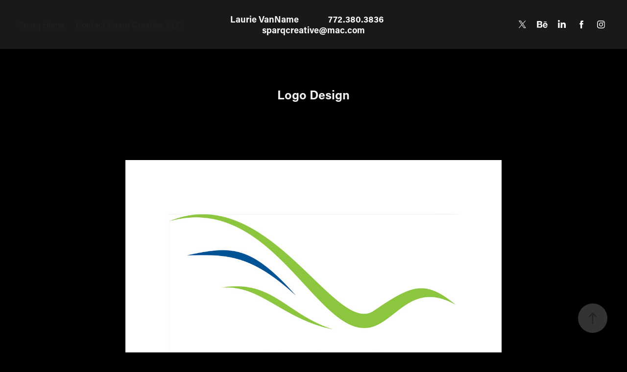

--- FILE ---
content_type: text/html; charset=utf-8
request_url: https://sparqcreative.myportfolio.com/logo-design-6
body_size: 9280
content:
<!DOCTYPE HTML>
<html lang="en-US">
<head>
  <meta charset="UTF-8" />
  <meta name="viewport" content="width=device-width, initial-scale=1" />
      <meta name="keywords"  content="Graphic Design,Logo design,Branding,Adobe Creative,Photoshop,Illustrator,InDesign" />
      <meta name="description"  content="Creative graphic designer with 20 years of experience. Extensive experience with conceptualizing, designing, and managing print and digital marketing campaigns across all mediums. Specializes in branding or rebranding projects, where vast knowledge of logo design, marketing and copywriting can be applied. Develops own ideas using programs such as Indesign, Illustrator, and Photoshop." />
      <meta name="twitter:card"  content="summary_large_image" />
      <meta name="twitter:site"  content="@AdobePortfolio" />
      <meta  property="og:title" content="Laurie VanName - Logo Design" />
      <meta  property="og:description" content="Creative graphic designer with 20 years of experience. Extensive experience with conceptualizing, designing, and managing print and digital marketing campaigns across all mediums. Specializes in branding or rebranding projects, where vast knowledge of logo design, marketing and copywriting can be applied. Develops own ideas using programs such as Indesign, Illustrator, and Photoshop." />
      <meta  property="og:image" content="https://cdn.myportfolio.com/c86158af02e76014e0ec9d05383339b4/8af7f1df-f4a3-47f5-8319-3ec40d4d4cdf_rwc_0x0x350x350x350.jpg?h=79cbf8780e53d1cb0638e6b05b57f93e" />
        <link rel="icon" href="https://cdn.myportfolio.com/c86158af02e76014e0ec9d05383339b4/73875e41-e946-4dda-abb9-b20c2f048113_carw_1x1x32.jpg?h=e98b9205b258d4f6f3f04a89d887bcc4" />
        <link rel="apple-touch-icon" href="https://cdn.myportfolio.com/c86158af02e76014e0ec9d05383339b4/dc3a03f8-643d-4a13-82aa-b0fac329124d_carw_1x1x180.jpg?h=51826aefef1ee82f25c80fd4d613f9ed" />
      <link rel="stylesheet" href="/dist/css/main.css" type="text/css" />
      <link rel="stylesheet" href="https://cdn.myportfolio.com/c86158af02e76014e0ec9d05383339b4/717829a48b5fad64747b7bf2f577ae731717033662.css?h=1dee2264b6d70ff96fe7990a6f7fd214" type="text/css" />
    <link rel="canonical" href="https://sparqcreative.myportfolio.com/logo-design-6" />
      <title>Laurie VanName - Logo Design</title>
    <script type="text/javascript" src="//use.typekit.net/ik/[base64].js?cb=35f77bfb8b50944859ea3d3804e7194e7a3173fb" async onload="
    try {
      window.Typekit.load();
    } catch (e) {
      console.warn('Typekit not loaded.');
    }
    "></script>
</head>
  <body class="transition-enabled">  <div class='page-background-video page-background-video-with-panel'>
  </div>
  <div class="js-responsive-nav">
    <div class="responsive-nav has-social">
      <div class="close-responsive-click-area js-close-responsive-nav">
        <div class="close-responsive-button"></div>
      </div>
          <nav class="nav-container" data-hover-hint="nav" data-hover-hint-placement="bottom-start">
      <div class="page-title">
        <a href="/sparq-home" >Sparq Home</a>
      </div>
      <div class="page-title">
        <a href="/contact" >Contact Sparq Creative, LLC</a>
      </div>
          </nav>
        <div class="social pf-nav-social" data-context="theme.nav" data-hover-hint="navSocialIcons" data-hover-hint-placement="bottom-start">
          <ul>
                  <li>
                    <a href="https://twitter.com/sparqcreative" target="_blank">
                      <svg xmlns="http://www.w3.org/2000/svg" xmlns:xlink="http://www.w3.org/1999/xlink" version="1.1" x="0px" y="0px" viewBox="-8 -3 35 24" xml:space="preserve" class="icon"><path d="M10.4 7.4 16.9 0h-1.5L9.7 6.4 5.2 0H0l6.8 9.7L0 17.4h1.5l5.9-6.8 4.7 6.8h5.2l-6.9-10ZM8.3 9.8l-.7-1-5.5-7.6h2.4l4.4 6.2.7 1 5.7 8h-2.4L8.3 9.8Z"/></svg>
                    </a>
                  </li>
                  <li>
                    <a href="https://www.behance.net/sparqcreative" target="_blank">
                      <svg id="Layer_1" data-name="Layer 1" xmlns="http://www.w3.org/2000/svg" viewBox="0 0 30 24" class="icon"><path id="path-1" d="M18.83,14.38a2.78,2.78,0,0,0,.65,1.9,2.31,2.31,0,0,0,1.7.59,2.31,2.31,0,0,0,1.38-.41,1.79,1.79,0,0,0,.71-0.87h2.31a4.48,4.48,0,0,1-1.71,2.53,5,5,0,0,1-2.78.76,5.53,5.53,0,0,1-2-.37,4.34,4.34,0,0,1-1.55-1,4.77,4.77,0,0,1-1-1.63,6.29,6.29,0,0,1,0-4.13,4.83,4.83,0,0,1,1-1.64A4.64,4.64,0,0,1,19.09,9a4.86,4.86,0,0,1,2-.4A4.5,4.5,0,0,1,23.21,9a4.36,4.36,0,0,1,1.5,1.3,5.39,5.39,0,0,1,.84,1.86,7,7,0,0,1,.18,2.18h-6.9Zm3.67-3.24A1.94,1.94,0,0,0,21,10.6a2.26,2.26,0,0,0-1,.22,2,2,0,0,0-.66.54,1.94,1.94,0,0,0-.35.69,3.47,3.47,0,0,0-.12.65h4.29A2.75,2.75,0,0,0,22.5,11.14ZM18.29,6h5.36V7.35H18.29V6ZM13.89,17.7a4.4,4.4,0,0,1-1.51.7,6.44,6.44,0,0,1-1.73.22H4.24V5.12h6.24a7.7,7.7,0,0,1,1.73.17,3.67,3.67,0,0,1,1.33.56,2.6,2.6,0,0,1,.86,1,3.74,3.74,0,0,1,.3,1.58,3,3,0,0,1-.46,1.7,3.33,3.33,0,0,1-1.35,1.12,3.19,3.19,0,0,1,1.82,1.26,3.79,3.79,0,0,1,.59,2.17,3.79,3.79,0,0,1-.39,1.77A3.24,3.24,0,0,1,13.89,17.7ZM11.72,8.19a1.25,1.25,0,0,0-.45-0.47,1.88,1.88,0,0,0-.64-0.24,5.5,5.5,0,0,0-.76-0.05H7.16v3.16h3a2,2,0,0,0,1.28-.38A1.43,1.43,0,0,0,11.89,9,1.73,1.73,0,0,0,11.72,8.19ZM11.84,13a2.39,2.39,0,0,0-1.52-.45H7.16v3.73h3.11a3.61,3.61,0,0,0,.82-0.09A2,2,0,0,0,11.77,16a1.39,1.39,0,0,0,.47-0.54,1.85,1.85,0,0,0,.17-0.88A1.77,1.77,0,0,0,11.84,13Z"/></svg>
                    </a>
                  </li>
                  <li>
                    <a href="https://www.linkedin.com/in/laurievanname/" target="_blank">
                      <svg version="1.1" id="Layer_1" xmlns="http://www.w3.org/2000/svg" xmlns:xlink="http://www.w3.org/1999/xlink" viewBox="0 0 30 24" style="enable-background:new 0 0 30 24;" xml:space="preserve" class="icon">
                      <path id="path-1_24_" d="M19.6,19v-5.8c0-1.4-0.5-2.4-1.7-2.4c-1,0-1.5,0.7-1.8,1.3C16,12.3,16,12.6,16,13v6h-3.4
                        c0,0,0.1-9.8,0-10.8H16v1.5c0,0,0,0,0,0h0v0C16.4,9,17.2,7.9,19,7.9c2.3,0,4,1.5,4,4.9V19H19.6z M8.9,6.7L8.9,6.7
                        C7.7,6.7,7,5.9,7,4.9C7,3.8,7.8,3,8.9,3s1.9,0.8,1.9,1.9C10.9,5.9,10.1,6.7,8.9,6.7z M10.6,19H7.2V8.2h3.4V19z"/>
                      </svg>
                    </a>
                  </li>
                  <li>
                    <a href="https://www.facebook.com/SparqCreativellc/" target="_blank">
                      <svg xmlns="http://www.w3.org/2000/svg" xmlns:xlink="http://www.w3.org/1999/xlink" version="1.1" x="0px" y="0px" viewBox="0 0 30 24" xml:space="preserve" class="icon"><path d="M16.21 20h-3.26v-8h-1.63V9.24h1.63V7.59c0-2.25 0.92-3.59 3.53-3.59h2.17v2.76H17.3 c-1.02 0-1.08 0.39-1.08 1.11l0 1.38h2.46L18.38 12h-2.17V20z"/></svg>
                    </a>
                  </li>
                  <li>
                    <a href="https://www.instagram.com/sparqygirl/" target="_blank">
                      <svg version="1.1" id="Layer_1" xmlns="http://www.w3.org/2000/svg" xmlns:xlink="http://www.w3.org/1999/xlink" viewBox="0 0 30 24" style="enable-background:new 0 0 30 24;" xml:space="preserve" class="icon">
                      <g>
                        <path d="M15,5.4c2.1,0,2.4,0,3.2,0c0.8,0,1.2,0.2,1.5,0.3c0.4,0.1,0.6,0.3,0.9,0.6c0.3,0.3,0.5,0.5,0.6,0.9
                          c0.1,0.3,0.2,0.7,0.3,1.5c0,0.8,0,1.1,0,3.2s0,2.4,0,3.2c0,0.8-0.2,1.2-0.3,1.5c-0.1,0.4-0.3,0.6-0.6,0.9c-0.3,0.3-0.5,0.5-0.9,0.6
                          c-0.3,0.1-0.7,0.2-1.5,0.3c-0.8,0-1.1,0-3.2,0s-2.4,0-3.2,0c-0.8,0-1.2-0.2-1.5-0.3c-0.4-0.1-0.6-0.3-0.9-0.6
                          c-0.3-0.3-0.5-0.5-0.6-0.9c-0.1-0.3-0.2-0.7-0.3-1.5c0-0.8,0-1.1,0-3.2s0-2.4,0-3.2c0-0.8,0.2-1.2,0.3-1.5c0.1-0.4,0.3-0.6,0.6-0.9
                          c0.3-0.3,0.5-0.5,0.9-0.6c0.3-0.1,0.7-0.2,1.5-0.3C12.6,5.4,12.9,5.4,15,5.4 M15,4c-2.2,0-2.4,0-3.3,0c-0.9,0-1.4,0.2-1.9,0.4
                          c-0.5,0.2-1,0.5-1.4,0.9C7.9,5.8,7.6,6.2,7.4,6.8C7.2,7.3,7.1,7.9,7,8.7C7,9.6,7,9.8,7,12s0,2.4,0,3.3c0,0.9,0.2,1.4,0.4,1.9
                          c0.2,0.5,0.5,1,0.9,1.4c0.4,0.4,0.9,0.7,1.4,0.9c0.5,0.2,1.1,0.3,1.9,0.4c0.9,0,1.1,0,3.3,0s2.4,0,3.3,0c0.9,0,1.4-0.2,1.9-0.4
                          c0.5-0.2,1-0.5,1.4-0.9c0.4-0.4,0.7-0.9,0.9-1.4c0.2-0.5,0.3-1.1,0.4-1.9c0-0.9,0-1.1,0-3.3s0-2.4,0-3.3c0-0.9-0.2-1.4-0.4-1.9
                          c-0.2-0.5-0.5-1-0.9-1.4c-0.4-0.4-0.9-0.7-1.4-0.9c-0.5-0.2-1.1-0.3-1.9-0.4C17.4,4,17.2,4,15,4L15,4L15,4z"/>
                        <path d="M15,7.9c-2.3,0-4.1,1.8-4.1,4.1s1.8,4.1,4.1,4.1s4.1-1.8,4.1-4.1S17.3,7.9,15,7.9L15,7.9z M15,14.7c-1.5,0-2.7-1.2-2.7-2.7
                          c0-1.5,1.2-2.7,2.7-2.7s2.7,1.2,2.7,2.7C17.7,13.5,16.5,14.7,15,14.7L15,14.7z"/>
                        <path d="M20.2,7.7c0,0.5-0.4,1-1,1s-1-0.4-1-1s0.4-1,1-1S20.2,7.2,20.2,7.7L20.2,7.7z"/>
                      </g>
                      </svg>
                    </a>
                  </li>
          </ul>
        </div>
    </div>
  </div>
    <header class="site-header js-site-header  js-fixed-nav" data-context="theme.nav" data-hover-hint="nav" data-hover-hint-placement="top-start">
        <nav class="nav-container" data-hover-hint="nav" data-hover-hint-placement="bottom-start">
      <div class="page-title">
        <a href="/sparq-home" >Sparq Home</a>
      </div>
      <div class="page-title">
        <a href="/contact" >Contact Sparq Creative, LLC</a>
      </div>
        </nav>
        <div class="logo-wrap" data-context="theme.logo.header" data-hover-hint="logo" data-hover-hint-placement="bottom-start">
          <div class="logo e2e-site-logo-text logo-text  ">
              <a href="/contact" class="preserve-whitespace">Laurie VanName               772.380.3836       sparqcreative@mac.com</a>

          </div>
        </div>
        <div class="social pf-nav-social" data-context="theme.nav" data-hover-hint="navSocialIcons" data-hover-hint-placement="bottom-start">
          <ul>
                  <li>
                    <a href="https://twitter.com/sparqcreative" target="_blank">
                      <svg xmlns="http://www.w3.org/2000/svg" xmlns:xlink="http://www.w3.org/1999/xlink" version="1.1" x="0px" y="0px" viewBox="-8 -3 35 24" xml:space="preserve" class="icon"><path d="M10.4 7.4 16.9 0h-1.5L9.7 6.4 5.2 0H0l6.8 9.7L0 17.4h1.5l5.9-6.8 4.7 6.8h5.2l-6.9-10ZM8.3 9.8l-.7-1-5.5-7.6h2.4l4.4 6.2.7 1 5.7 8h-2.4L8.3 9.8Z"/></svg>
                    </a>
                  </li>
                  <li>
                    <a href="https://www.behance.net/sparqcreative" target="_blank">
                      <svg id="Layer_1" data-name="Layer 1" xmlns="http://www.w3.org/2000/svg" viewBox="0 0 30 24" class="icon"><path id="path-1" d="M18.83,14.38a2.78,2.78,0,0,0,.65,1.9,2.31,2.31,0,0,0,1.7.59,2.31,2.31,0,0,0,1.38-.41,1.79,1.79,0,0,0,.71-0.87h2.31a4.48,4.48,0,0,1-1.71,2.53,5,5,0,0,1-2.78.76,5.53,5.53,0,0,1-2-.37,4.34,4.34,0,0,1-1.55-1,4.77,4.77,0,0,1-1-1.63,6.29,6.29,0,0,1,0-4.13,4.83,4.83,0,0,1,1-1.64A4.64,4.64,0,0,1,19.09,9a4.86,4.86,0,0,1,2-.4A4.5,4.5,0,0,1,23.21,9a4.36,4.36,0,0,1,1.5,1.3,5.39,5.39,0,0,1,.84,1.86,7,7,0,0,1,.18,2.18h-6.9Zm3.67-3.24A1.94,1.94,0,0,0,21,10.6a2.26,2.26,0,0,0-1,.22,2,2,0,0,0-.66.54,1.94,1.94,0,0,0-.35.69,3.47,3.47,0,0,0-.12.65h4.29A2.75,2.75,0,0,0,22.5,11.14ZM18.29,6h5.36V7.35H18.29V6ZM13.89,17.7a4.4,4.4,0,0,1-1.51.7,6.44,6.44,0,0,1-1.73.22H4.24V5.12h6.24a7.7,7.7,0,0,1,1.73.17,3.67,3.67,0,0,1,1.33.56,2.6,2.6,0,0,1,.86,1,3.74,3.74,0,0,1,.3,1.58,3,3,0,0,1-.46,1.7,3.33,3.33,0,0,1-1.35,1.12,3.19,3.19,0,0,1,1.82,1.26,3.79,3.79,0,0,1,.59,2.17,3.79,3.79,0,0,1-.39,1.77A3.24,3.24,0,0,1,13.89,17.7ZM11.72,8.19a1.25,1.25,0,0,0-.45-0.47,1.88,1.88,0,0,0-.64-0.24,5.5,5.5,0,0,0-.76-0.05H7.16v3.16h3a2,2,0,0,0,1.28-.38A1.43,1.43,0,0,0,11.89,9,1.73,1.73,0,0,0,11.72,8.19ZM11.84,13a2.39,2.39,0,0,0-1.52-.45H7.16v3.73h3.11a3.61,3.61,0,0,0,.82-0.09A2,2,0,0,0,11.77,16a1.39,1.39,0,0,0,.47-0.54,1.85,1.85,0,0,0,.17-0.88A1.77,1.77,0,0,0,11.84,13Z"/></svg>
                    </a>
                  </li>
                  <li>
                    <a href="https://www.linkedin.com/in/laurievanname/" target="_blank">
                      <svg version="1.1" id="Layer_1" xmlns="http://www.w3.org/2000/svg" xmlns:xlink="http://www.w3.org/1999/xlink" viewBox="0 0 30 24" style="enable-background:new 0 0 30 24;" xml:space="preserve" class="icon">
                      <path id="path-1_24_" d="M19.6,19v-5.8c0-1.4-0.5-2.4-1.7-2.4c-1,0-1.5,0.7-1.8,1.3C16,12.3,16,12.6,16,13v6h-3.4
                        c0,0,0.1-9.8,0-10.8H16v1.5c0,0,0,0,0,0h0v0C16.4,9,17.2,7.9,19,7.9c2.3,0,4,1.5,4,4.9V19H19.6z M8.9,6.7L8.9,6.7
                        C7.7,6.7,7,5.9,7,4.9C7,3.8,7.8,3,8.9,3s1.9,0.8,1.9,1.9C10.9,5.9,10.1,6.7,8.9,6.7z M10.6,19H7.2V8.2h3.4V19z"/>
                      </svg>
                    </a>
                  </li>
                  <li>
                    <a href="https://www.facebook.com/SparqCreativellc/" target="_blank">
                      <svg xmlns="http://www.w3.org/2000/svg" xmlns:xlink="http://www.w3.org/1999/xlink" version="1.1" x="0px" y="0px" viewBox="0 0 30 24" xml:space="preserve" class="icon"><path d="M16.21 20h-3.26v-8h-1.63V9.24h1.63V7.59c0-2.25 0.92-3.59 3.53-3.59h2.17v2.76H17.3 c-1.02 0-1.08 0.39-1.08 1.11l0 1.38h2.46L18.38 12h-2.17V20z"/></svg>
                    </a>
                  </li>
                  <li>
                    <a href="https://www.instagram.com/sparqygirl/" target="_blank">
                      <svg version="1.1" id="Layer_1" xmlns="http://www.w3.org/2000/svg" xmlns:xlink="http://www.w3.org/1999/xlink" viewBox="0 0 30 24" style="enable-background:new 0 0 30 24;" xml:space="preserve" class="icon">
                      <g>
                        <path d="M15,5.4c2.1,0,2.4,0,3.2,0c0.8,0,1.2,0.2,1.5,0.3c0.4,0.1,0.6,0.3,0.9,0.6c0.3,0.3,0.5,0.5,0.6,0.9
                          c0.1,0.3,0.2,0.7,0.3,1.5c0,0.8,0,1.1,0,3.2s0,2.4,0,3.2c0,0.8-0.2,1.2-0.3,1.5c-0.1,0.4-0.3,0.6-0.6,0.9c-0.3,0.3-0.5,0.5-0.9,0.6
                          c-0.3,0.1-0.7,0.2-1.5,0.3c-0.8,0-1.1,0-3.2,0s-2.4,0-3.2,0c-0.8,0-1.2-0.2-1.5-0.3c-0.4-0.1-0.6-0.3-0.9-0.6
                          c-0.3-0.3-0.5-0.5-0.6-0.9c-0.1-0.3-0.2-0.7-0.3-1.5c0-0.8,0-1.1,0-3.2s0-2.4,0-3.2c0-0.8,0.2-1.2,0.3-1.5c0.1-0.4,0.3-0.6,0.6-0.9
                          c0.3-0.3,0.5-0.5,0.9-0.6c0.3-0.1,0.7-0.2,1.5-0.3C12.6,5.4,12.9,5.4,15,5.4 M15,4c-2.2,0-2.4,0-3.3,0c-0.9,0-1.4,0.2-1.9,0.4
                          c-0.5,0.2-1,0.5-1.4,0.9C7.9,5.8,7.6,6.2,7.4,6.8C7.2,7.3,7.1,7.9,7,8.7C7,9.6,7,9.8,7,12s0,2.4,0,3.3c0,0.9,0.2,1.4,0.4,1.9
                          c0.2,0.5,0.5,1,0.9,1.4c0.4,0.4,0.9,0.7,1.4,0.9c0.5,0.2,1.1,0.3,1.9,0.4c0.9,0,1.1,0,3.3,0s2.4,0,3.3,0c0.9,0,1.4-0.2,1.9-0.4
                          c0.5-0.2,1-0.5,1.4-0.9c0.4-0.4,0.7-0.9,0.9-1.4c0.2-0.5,0.3-1.1,0.4-1.9c0-0.9,0-1.1,0-3.3s0-2.4,0-3.3c0-0.9-0.2-1.4-0.4-1.9
                          c-0.2-0.5-0.5-1-0.9-1.4c-0.4-0.4-0.9-0.7-1.4-0.9c-0.5-0.2-1.1-0.3-1.9-0.4C17.4,4,17.2,4,15,4L15,4L15,4z"/>
                        <path d="M15,7.9c-2.3,0-4.1,1.8-4.1,4.1s1.8,4.1,4.1,4.1s4.1-1.8,4.1-4.1S17.3,7.9,15,7.9L15,7.9z M15,14.7c-1.5,0-2.7-1.2-2.7-2.7
                          c0-1.5,1.2-2.7,2.7-2.7s2.7,1.2,2.7,2.7C17.7,13.5,16.5,14.7,15,14.7L15,14.7z"/>
                        <path d="M20.2,7.7c0,0.5-0.4,1-1,1s-1-0.4-1-1s0.4-1,1-1S20.2,7.2,20.2,7.7L20.2,7.7z"/>
                      </g>
                      </svg>
                    </a>
                  </li>
          </ul>
        </div>
        <div class="hamburger-click-area js-hamburger">
          <div class="hamburger">
            <i></i>
            <i></i>
            <i></i>
          </div>
        </div>
    </header>
    <div class="header-placeholder"></div>
  <div class="site-wrap cfix js-site-wrap">
    <div class="site-container">
      <div class="site-content e2e-site-content">
        <main>
  <div class="page-container" data-context="page.page.container" data-hover-hint="pageContainer">
    <section class="page standard-modules">
        <header class="page-header content" data-context="pages" data-identity="id:p59cc09f21a5c445dd42527eaa75d19b58beb25eeec0a6a92f0db3" data-hover-hint="pageHeader" data-hover-hint-id="p59cc09f21a5c445dd42527eaa75d19b58beb25eeec0a6a92f0db3">
            <h1 class="title preserve-whitespace e2e-site-logo-text">Logo Design</h1>
            <p class="description"></p>
        </header>
      <div class="page-content js-page-content" data-context="pages" data-identity="id:p59cc09f21a5c445dd42527eaa75d19b58beb25eeec0a6a92f0db3">
        <div id="project-canvas" class="js-project-modules modules content">
          <div id="project-modules">
              
              <div class="project-module module image project-module-image js-js-project-module" >

  

  
     <div class="js-lightbox" data-src="https://cdn.myportfolio.com/c86158af02e76014e0ec9d05383339b4/fee2fc263b034d95aa6af811478845b6810dfe6c9b4610e3e2af8b13bf2fc28f3db0f3f0235932de.jpg?h=7e4bad2c0247193c9f48e8a384b3eadb">
           <img
             class="js-lazy e2e-site-project-module-image"
             src="[data-uri]"
             data-src="https://cdn.myportfolio.com/c86158af02e76014e0ec9d05383339b4/fee2fc263b034d95aa6af811478845b6810dfe6c9b4610e3e2af8b13bf2fc28f3db0f3f0235932de_rw_1200.jpg?h=beb4fb54d9f0efbf1c49ab54b9628d44"
             data-srcset="https://cdn.myportfolio.com/c86158af02e76014e0ec9d05383339b4/fee2fc263b034d95aa6af811478845b6810dfe6c9b4610e3e2af8b13bf2fc28f3db0f3f0235932de_rw_600.jpg?h=ed2f87db02f958e705b2c8e99f539c25 600w,https://cdn.myportfolio.com/c86158af02e76014e0ec9d05383339b4/fee2fc263b034d95aa6af811478845b6810dfe6c9b4610e3e2af8b13bf2fc28f3db0f3f0235932de_rw_1200.jpg?h=beb4fb54d9f0efbf1c49ab54b9628d44 1200w,"
             data-sizes="(max-width: 1200px) 100vw, 1200px"
             width="1200"
             height="0"
             style="padding-bottom: 100%; background: rgba(0, 0, 0, 0.03)"
             
           >
     </div>
  

</div>

              
              
              
              
              
              
              
              
              
              
              
              
              
              <div class="project-module module text project-module-text align-center js-project-module e2e-site-project-module-text">
  <div class="rich-text js-text-editable module-text"><div>Logo design along with design of folder and 8.5x11 inserts. </div></div>
</div>

              
              
              
              
          </div>
        </div>
      </div>
    </section>
          <section class="other-projects" data-context="page.page.other_pages" data-hover-hint="otherPages">
            <div class="title-wrapper">
              <div class="title-container">
                  <h3 class="other-projects-title preserve-whitespace">You may also like</h3>
              </div>
            </div>
            <div class="project-covers">
                  <a class="project-cover js-project-cover-touch hold-space" href="/branding-guidelines" data-context="pages" data-identity="id:p59cc09ed3a2bafe292f511baea61bc68a27e9d1bda17241167cda">
                      <div class="cover-image-wrap">
                        <div class="cover-image">
                            <div class="cover cover-normal">

            <img
              class="cover__img js-lazy"
              src="https://cdn.myportfolio.com/c86158af02e76014e0ec9d05383339b4/2428d6790bf931c62acd5db25d6a071f8a4978214d755089a07c30720900ca6c1a4012d89b41a005_carw_4x3x32.jpg?h=4a169bbde9d4be5c7b83688be38bd3b1"
              data-src="https://cdn.myportfolio.com/c86158af02e76014e0ec9d05383339b4/2428d6790bf931c62acd5db25d6a071f8a4978214d755089a07c30720900ca6c1a4012d89b41a005_car_4x3.jpg?h=1e5cb8f4bd45f425577c39bf11620f9a"
              data-srcset="https://cdn.myportfolio.com/c86158af02e76014e0ec9d05383339b4/2428d6790bf931c62acd5db25d6a071f8a4978214d755089a07c30720900ca6c1a4012d89b41a005_carw_4x3x640.jpg?h=5ea73fdd9ea00ca1f3fe1ee1c4fd6e3a 640w, https://cdn.myportfolio.com/c86158af02e76014e0ec9d05383339b4/2428d6790bf931c62acd5db25d6a071f8a4978214d755089a07c30720900ca6c1a4012d89b41a005_carw_4x3x1280.jpg?h=a4298cf1cc0b25b8d8a555eb40b2dab3 1280w, https://cdn.myportfolio.com/c86158af02e76014e0ec9d05383339b4/2428d6790bf931c62acd5db25d6a071f8a4978214d755089a07c30720900ca6c1a4012d89b41a005_carw_4x3x1366.jpg?h=7de97f76f0b940f650d3ff9a7fcd77ac 1366w, https://cdn.myportfolio.com/c86158af02e76014e0ec9d05383339b4/2428d6790bf931c62acd5db25d6a071f8a4978214d755089a07c30720900ca6c1a4012d89b41a005_carw_4x3x1920.jpg?h=28cc153593542aba7a6fd3114341ddbb 1920w, https://cdn.myportfolio.com/c86158af02e76014e0ec9d05383339b4/2428d6790bf931c62acd5db25d6a071f8a4978214d755089a07c30720900ca6c1a4012d89b41a005_carw_4x3x2560.jpg?h=20c2ecf4e5c9b7419748ba7bf0c2e5df 2560w, https://cdn.myportfolio.com/c86158af02e76014e0ec9d05383339b4/2428d6790bf931c62acd5db25d6a071f8a4978214d755089a07c30720900ca6c1a4012d89b41a005_carw_4x3x5120.jpg?h=3b9bf2bb24cd483ef553b1e310192d68 5120w"
              data-sizes="(max-width: 540px) 100vw, (max-width: 768px) 50vw, calc(1200px / 4)"
            >
                                      </div>
                        </div>
                      </div>
                    <div class="details-wrap">
                      <div class="details">
                        <div class="details-inner">
                            <div class="title preserve-whitespace">Branding Book</div>
                            <div class="date">2017</div>
                        </div>
                      </div>
                    </div>
                  </a>
                  <a class="project-cover js-project-cover-touch hold-space" href="/trifold-brochure-1" data-context="pages" data-identity="id:p59cc09edc1d25b94098da6d9f1d6e0ec358edd35e78d1d893452d">
                      <div class="cover-image-wrap">
                        <div class="cover-image">
                            <div class="cover cover-normal">

            <img
              class="cover__img js-lazy"
              src="https://cdn.myportfolio.com/c86158af02e76014e0ec9d05383339b4/e73877a7ec854e2dab5ab3dc579e6f35d6511add7587bbc4251a26ff2ef7e59db636165d61b8ea73_carw_4x3x32.jpg?h=c24583dc48f267f1bae9d3180e68f8ae"
              data-src="https://cdn.myportfolio.com/c86158af02e76014e0ec9d05383339b4/e73877a7ec854e2dab5ab3dc579e6f35d6511add7587bbc4251a26ff2ef7e59db636165d61b8ea73_car_4x3.jpg?h=af912e3841ffd8d60686211040a167b4"
              data-srcset="https://cdn.myportfolio.com/c86158af02e76014e0ec9d05383339b4/e73877a7ec854e2dab5ab3dc579e6f35d6511add7587bbc4251a26ff2ef7e59db636165d61b8ea73_carw_4x3x640.jpg?h=81e85b4cd7f8a0344f30de348f393b7d 640w, https://cdn.myportfolio.com/c86158af02e76014e0ec9d05383339b4/e73877a7ec854e2dab5ab3dc579e6f35d6511add7587bbc4251a26ff2ef7e59db636165d61b8ea73_carw_4x3x1280.jpg?h=2d9c91359f6358c22ea549b4b01a3056 1280w, https://cdn.myportfolio.com/c86158af02e76014e0ec9d05383339b4/e73877a7ec854e2dab5ab3dc579e6f35d6511add7587bbc4251a26ff2ef7e59db636165d61b8ea73_carw_4x3x1366.jpg?h=8aaf522228b4bf58dcd63486164f352d 1366w, https://cdn.myportfolio.com/c86158af02e76014e0ec9d05383339b4/e73877a7ec854e2dab5ab3dc579e6f35d6511add7587bbc4251a26ff2ef7e59db636165d61b8ea73_carw_4x3x1920.jpg?h=0d1c1269e7312ef13a1cfd213f4c4ffc 1920w, https://cdn.myportfolio.com/c86158af02e76014e0ec9d05383339b4/e73877a7ec854e2dab5ab3dc579e6f35d6511add7587bbc4251a26ff2ef7e59db636165d61b8ea73_carw_4x3x2560.jpg?h=7e584f4ec55aff46a711001e9c9493df 2560w, https://cdn.myportfolio.com/c86158af02e76014e0ec9d05383339b4/e73877a7ec854e2dab5ab3dc579e6f35d6511add7587bbc4251a26ff2ef7e59db636165d61b8ea73_carw_4x3x5120.jpg?h=63d184ffa1b1c68ad8bd4b4845ad7c43 5120w"
              data-sizes="(max-width: 540px) 100vw, (max-width: 768px) 50vw, calc(1200px / 4)"
            >
                                      </div>
                        </div>
                      </div>
                    <div class="details-wrap">
                      <div class="details">
                        <div class="details-inner">
                            <div class="title preserve-whitespace">Trifold Brochure</div>
                            <div class="date">2017</div>
                        </div>
                      </div>
                    </div>
                  </a>
                  <a class="project-cover js-project-cover-touch hold-space" href="/auburn-veterinary-magazine-design" data-context="pages" data-identity="id:p591c78a5a7b0785e7ba21aa1e36f5ad996ce6710137e64520ce21">
                      <div class="cover-image-wrap">
                        <div class="cover-image">
                            <div class="cover cover-normal">

            <img
              class="cover__img js-lazy"
              src="https://cdn.myportfolio.com/c86158af02e76014e0ec9d05383339b4/ec8153419f277e42e458dd475bd03d5cb100cc7cbbcfa4f080fc2594e5cb3427e28e76288259d20d_carw_4x3x32.jpg?h=674958b61cc6063af55f1ceab5b5aaed&amp;url=aHR0cHM6Ly9taXItczMtY2RuLWNmLmJlaGFuY2UubmV0L3Byb2plY3RzL29yaWdpbmFsL2VhOTJlOTUyNzg0MjU1LlkzSnZjQ3d4TURJMExEZ3dNU3d3TERBLmpwZw=="
              data-src="https://cdn.myportfolio.com/c86158af02e76014e0ec9d05383339b4/ec8153419f277e42e458dd475bd03d5cb100cc7cbbcfa4f080fc2594e5cb3427e28e76288259d20d_car_4x3.jpg?h=a1d65f9d248ae7ced978205c5d7f8833&amp;url=aHR0cHM6Ly9taXItczMtY2RuLWNmLmJlaGFuY2UubmV0L3Byb2plY3RzL29yaWdpbmFsL2VhOTJlOTUyNzg0MjU1LlkzSnZjQ3d4TURJMExEZ3dNU3d3TERBLmpwZw=="
              data-srcset="https://cdn.myportfolio.com/c86158af02e76014e0ec9d05383339b4/ec8153419f277e42e458dd475bd03d5cb100cc7cbbcfa4f080fc2594e5cb3427e28e76288259d20d_carw_4x3x640.jpg?h=c11a23a2179613675401d122efebbfd7&amp;url=aHR0cHM6Ly9taXItczMtY2RuLWNmLmJlaGFuY2UubmV0L3Byb2plY3RzL29yaWdpbmFsL2VhOTJlOTUyNzg0MjU1LlkzSnZjQ3d4TURJMExEZ3dNU3d3TERBLmpwZw== 640w, https://cdn.myportfolio.com/c86158af02e76014e0ec9d05383339b4/ec8153419f277e42e458dd475bd03d5cb100cc7cbbcfa4f080fc2594e5cb3427e28e76288259d20d_carw_4x3x1280.jpg?h=6187a901f628b8845403ce50ba7a65b1&amp;url=aHR0cHM6Ly9taXItczMtY2RuLWNmLmJlaGFuY2UubmV0L3Byb2plY3RzL29yaWdpbmFsL2VhOTJlOTUyNzg0MjU1LlkzSnZjQ3d4TURJMExEZ3dNU3d3TERBLmpwZw== 1280w, https://cdn.myportfolio.com/c86158af02e76014e0ec9d05383339b4/ec8153419f277e42e458dd475bd03d5cb100cc7cbbcfa4f080fc2594e5cb3427e28e76288259d20d_carw_4x3x1366.jpg?h=821d29870bdb303caa9ab319ed759238&amp;url=aHR0cHM6Ly9taXItczMtY2RuLWNmLmJlaGFuY2UubmV0L3Byb2plY3RzL29yaWdpbmFsL2VhOTJlOTUyNzg0MjU1LlkzSnZjQ3d4TURJMExEZ3dNU3d3TERBLmpwZw== 1366w, https://cdn.myportfolio.com/c86158af02e76014e0ec9d05383339b4/ec8153419f277e42e458dd475bd03d5cb100cc7cbbcfa4f080fc2594e5cb3427e28e76288259d20d_carw_4x3x1920.jpg?h=84fb68d823f224939233c8ff6eb1ce3e&amp;url=aHR0cHM6Ly9taXItczMtY2RuLWNmLmJlaGFuY2UubmV0L3Byb2plY3RzL29yaWdpbmFsL2VhOTJlOTUyNzg0MjU1LlkzSnZjQ3d4TURJMExEZ3dNU3d3TERBLmpwZw== 1920w, https://cdn.myportfolio.com/c86158af02e76014e0ec9d05383339b4/ec8153419f277e42e458dd475bd03d5cb100cc7cbbcfa4f080fc2594e5cb3427e28e76288259d20d_carw_4x3x2560.jpg?h=9a35b682d31a3658c1554d0415f7f60d&amp;url=aHR0cHM6Ly9taXItczMtY2RuLWNmLmJlaGFuY2UubmV0L3Byb2plY3RzL29yaWdpbmFsL2VhOTJlOTUyNzg0MjU1LlkzSnZjQ3d4TURJMExEZ3dNU3d3TERBLmpwZw== 2560w, https://cdn.myportfolio.com/c86158af02e76014e0ec9d05383339b4/ec8153419f277e42e458dd475bd03d5cb100cc7cbbcfa4f080fc2594e5cb3427e28e76288259d20d_carw_4x3x5120.jpg?h=4f1e49251bfa16e35182c3b0edad3bdb&amp;url=aHR0cHM6Ly9taXItczMtY2RuLWNmLmJlaGFuY2UubmV0L3Byb2plY3RzL29yaWdpbmFsL2VhOTJlOTUyNzg0MjU1LlkzSnZjQ3d4TURJMExEZ3dNU3d3TERBLmpwZw== 5120w"
              data-sizes="(max-width: 540px) 100vw, (max-width: 768px) 50vw, calc(1200px / 4)"
            >
                                      </div>
                        </div>
                      </div>
                    <div class="details-wrap">
                      <div class="details">
                        <div class="details-inner">
                            <div class="title preserve-whitespace">Auburn Veterinary Magazine Design</div>
                            <div class="date">2015</div>
                        </div>
                      </div>
                    </div>
                  </a>
                  <a class="project-cover js-project-cover-touch hold-space" href="/logo-design-1" data-context="pages" data-identity="id:p59cc09f0a6f6b78838894b2aff0c64e9da2d5bfb72fd31f0c54e4">
                      <div class="cover-image-wrap">
                        <div class="cover-image">
                            <div class="cover cover-normal">

            <img
              class="cover__img js-lazy"
              src="https://cdn.myportfolio.com/c86158af02e76014e0ec9d05383339b4/fecd1d2bf6e74b806211d0bae4e70e743be5e9dd55409026dd3a97303208a7fddc420378f7b1af67_carw_4x3x32.jpg?h=644342eb2d7e4c58558a7a846759fa6b"
              data-src="https://cdn.myportfolio.com/c86158af02e76014e0ec9d05383339b4/fecd1d2bf6e74b806211d0bae4e70e743be5e9dd55409026dd3a97303208a7fddc420378f7b1af67_car_4x3.jpg?h=2af7ce8642e496eaa195c32b1ae11877"
              data-srcset="https://cdn.myportfolio.com/c86158af02e76014e0ec9d05383339b4/fecd1d2bf6e74b806211d0bae4e70e743be5e9dd55409026dd3a97303208a7fddc420378f7b1af67_carw_4x3x640.jpg?h=5c701b9f95aaa1c2056f6f43f1780d1c 640w, https://cdn.myportfolio.com/c86158af02e76014e0ec9d05383339b4/fecd1d2bf6e74b806211d0bae4e70e743be5e9dd55409026dd3a97303208a7fddc420378f7b1af67_carw_4x3x1280.jpg?h=33216bad3fdfdd6c0bf98c220817926b 1280w, https://cdn.myportfolio.com/c86158af02e76014e0ec9d05383339b4/fecd1d2bf6e74b806211d0bae4e70e743be5e9dd55409026dd3a97303208a7fddc420378f7b1af67_carw_4x3x1366.jpg?h=1c84bcbc4d29634e5605e86bc56e59f5 1366w, https://cdn.myportfolio.com/c86158af02e76014e0ec9d05383339b4/fecd1d2bf6e74b806211d0bae4e70e743be5e9dd55409026dd3a97303208a7fddc420378f7b1af67_carw_4x3x1920.jpg?h=b62ccc155cde376d209818e6a1cd90f0 1920w, https://cdn.myportfolio.com/c86158af02e76014e0ec9d05383339b4/fecd1d2bf6e74b806211d0bae4e70e743be5e9dd55409026dd3a97303208a7fddc420378f7b1af67_carw_4x3x2560.jpg?h=743ddf0a8362abc47cc57cfab9065d1b 2560w, https://cdn.myportfolio.com/c86158af02e76014e0ec9d05383339b4/fecd1d2bf6e74b806211d0bae4e70e743be5e9dd55409026dd3a97303208a7fddc420378f7b1af67_carw_4x3x5120.jpg?h=8fefa1c62acbb353f9fdc90653174440 5120w"
              data-sizes="(max-width: 540px) 100vw, (max-width: 768px) 50vw, calc(1200px / 4)"
            >
                                      </div>
                        </div>
                      </div>
                    <div class="details-wrap">
                      <div class="details">
                        <div class="details-inner">
                            <div class="title preserve-whitespace">Logo Design</div>
                            <div class="date">2017</div>
                        </div>
                      </div>
                    </div>
                  </a>
                  <a class="project-cover js-project-cover-touch hold-space" href="/newsletter-design-1" data-context="pages" data-identity="id:p59cc09f2e425d00ecef4ce2297251405c09c731ee996ce14eec33">
                      <div class="cover-image-wrap">
                        <div class="cover-image">
                            <div class="cover cover-normal">

            <img
              class="cover__img js-lazy"
              src="https://cdn.myportfolio.com/c86158af02e76014e0ec9d05383339b4/62a95e2c2791af1198bcdb667eefe8abcf107cd6bbf69a91c0a257414572e6e4f38dc17e978cede6_carw_4x3x32.jpg?h=565a9ffe30b20b5f89e0361e7a232707"
              data-src="https://cdn.myportfolio.com/c86158af02e76014e0ec9d05383339b4/62a95e2c2791af1198bcdb667eefe8abcf107cd6bbf69a91c0a257414572e6e4f38dc17e978cede6_car_4x3.jpg?h=ecb24d3817a06d292cecf2d299e07a0b"
              data-srcset="https://cdn.myportfolio.com/c86158af02e76014e0ec9d05383339b4/62a95e2c2791af1198bcdb667eefe8abcf107cd6bbf69a91c0a257414572e6e4f38dc17e978cede6_carw_4x3x640.jpg?h=083295b2d379cba3718d6b9182eb8de6 640w, https://cdn.myportfolio.com/c86158af02e76014e0ec9d05383339b4/62a95e2c2791af1198bcdb667eefe8abcf107cd6bbf69a91c0a257414572e6e4f38dc17e978cede6_carw_4x3x1280.jpg?h=22d3a2e0f90a22084158cbe54c15b699 1280w, https://cdn.myportfolio.com/c86158af02e76014e0ec9d05383339b4/62a95e2c2791af1198bcdb667eefe8abcf107cd6bbf69a91c0a257414572e6e4f38dc17e978cede6_carw_4x3x1366.jpg?h=9aa1ab83f8ff930bfa6b48cc9d9287a4 1366w, https://cdn.myportfolio.com/c86158af02e76014e0ec9d05383339b4/62a95e2c2791af1198bcdb667eefe8abcf107cd6bbf69a91c0a257414572e6e4f38dc17e978cede6_carw_4x3x1920.jpg?h=41d3d4bf18770b28d8cefe3fe6692bae 1920w, https://cdn.myportfolio.com/c86158af02e76014e0ec9d05383339b4/62a95e2c2791af1198bcdb667eefe8abcf107cd6bbf69a91c0a257414572e6e4f38dc17e978cede6_carw_4x3x2560.jpg?h=bae6e15651226d2dc037bba546342bc5 2560w, https://cdn.myportfolio.com/c86158af02e76014e0ec9d05383339b4/62a95e2c2791af1198bcdb667eefe8abcf107cd6bbf69a91c0a257414572e6e4f38dc17e978cede6_carw_4x3x5120.jpg?h=da33bdba39925411b06b7462c8a11c69 5120w"
              data-sizes="(max-width: 540px) 100vw, (max-width: 768px) 50vw, calc(1200px / 4)"
            >
                                      </div>
                        </div>
                      </div>
                    <div class="details-wrap">
                      <div class="details">
                        <div class="details-inner">
                            <div class="title preserve-whitespace">Newsletter Design</div>
                            <div class="date">2017</div>
                        </div>
                      </div>
                    </div>
                  </a>
                  <a class="project-cover js-project-cover-touch hold-space" href="/direct-mail-design-3" data-context="pages" data-identity="id:p59cc09eeea8faa094f6734f937c28896ca1f0063a0f52b8cfadc6">
                      <div class="cover-image-wrap">
                        <div class="cover-image">
                            <div class="cover cover-normal">

            <img
              class="cover__img js-lazy"
              src="https://cdn.myportfolio.com/c86158af02e76014e0ec9d05383339b4/37bcbe3a6c1b5586a9c0c5fc47853f3d10c49b985027897e1adb21fd7bfaf7c0b76092cf3213c31d_carw_4x3x32.jpg?h=0dffe6fc867b9224bdcbcdf4de918fbf"
              data-src="https://cdn.myportfolio.com/c86158af02e76014e0ec9d05383339b4/37bcbe3a6c1b5586a9c0c5fc47853f3d10c49b985027897e1adb21fd7bfaf7c0b76092cf3213c31d_car_4x3.jpg?h=aa94fbd8b51c2ac86969b5363ef23f7b"
              data-srcset="https://cdn.myportfolio.com/c86158af02e76014e0ec9d05383339b4/37bcbe3a6c1b5586a9c0c5fc47853f3d10c49b985027897e1adb21fd7bfaf7c0b76092cf3213c31d_carw_4x3x640.jpg?h=708d3f8e30da86485a569e048a96f48b 640w, https://cdn.myportfolio.com/c86158af02e76014e0ec9d05383339b4/37bcbe3a6c1b5586a9c0c5fc47853f3d10c49b985027897e1adb21fd7bfaf7c0b76092cf3213c31d_carw_4x3x1280.jpg?h=07f5574d6b7bfd425d886b509f965f9d 1280w, https://cdn.myportfolio.com/c86158af02e76014e0ec9d05383339b4/37bcbe3a6c1b5586a9c0c5fc47853f3d10c49b985027897e1adb21fd7bfaf7c0b76092cf3213c31d_carw_4x3x1366.jpg?h=d21488ee702b84cb08229f009bdfe21e 1366w, https://cdn.myportfolio.com/c86158af02e76014e0ec9d05383339b4/37bcbe3a6c1b5586a9c0c5fc47853f3d10c49b985027897e1adb21fd7bfaf7c0b76092cf3213c31d_carw_4x3x1920.jpg?h=924b8e27b0f85b18602c58c8e3ca165d 1920w, https://cdn.myportfolio.com/c86158af02e76014e0ec9d05383339b4/37bcbe3a6c1b5586a9c0c5fc47853f3d10c49b985027897e1adb21fd7bfaf7c0b76092cf3213c31d_carw_4x3x2560.jpg?h=9c4017bb2ce583ef342baf67e88624f9 2560w, https://cdn.myportfolio.com/c86158af02e76014e0ec9d05383339b4/37bcbe3a6c1b5586a9c0c5fc47853f3d10c49b985027897e1adb21fd7bfaf7c0b76092cf3213c31d_carw_4x3x5120.jpg?h=6576d1f2cbf30bc430988e29fb0ba31d 5120w"
              data-sizes="(max-width: 540px) 100vw, (max-width: 768px) 50vw, calc(1200px / 4)"
            >
                                      </div>
                        </div>
                      </div>
                    <div class="details-wrap">
                      <div class="details">
                        <div class="details-inner">
                            <div class="title preserve-whitespace">Direct Mail Design</div>
                            <div class="date">2017</div>
                        </div>
                      </div>
                    </div>
                  </a>
                  <a class="project-cover js-project-cover-touch hold-space" href="/flier-design" data-context="pages" data-identity="id:p59cc09ef7f7519af2756f980286a3134917dbc50b19635f650d3d">
                      <div class="cover-image-wrap">
                        <div class="cover-image">
                            <div class="cover cover-normal">

            <img
              class="cover__img js-lazy"
              src="https://cdn.myportfolio.com/c86158af02e76014e0ec9d05383339b4/9bceca57bbb5e4a75c2de55f8f767923ca20b7e7b0149324109ca84f518b0e0f4f1adce887368786_carw_4x3x32.jpg?h=f1c0394b34f642d9ed411e53b68a4205"
              data-src="https://cdn.myportfolio.com/c86158af02e76014e0ec9d05383339b4/9bceca57bbb5e4a75c2de55f8f767923ca20b7e7b0149324109ca84f518b0e0f4f1adce887368786_car_4x3.jpg?h=9c7e0706e59f5cba7e1d135a9f5f98ac"
              data-srcset="https://cdn.myportfolio.com/c86158af02e76014e0ec9d05383339b4/9bceca57bbb5e4a75c2de55f8f767923ca20b7e7b0149324109ca84f518b0e0f4f1adce887368786_carw_4x3x640.jpg?h=6bc8fc64aed0249aca1b59a81ec70103 640w, https://cdn.myportfolio.com/c86158af02e76014e0ec9d05383339b4/9bceca57bbb5e4a75c2de55f8f767923ca20b7e7b0149324109ca84f518b0e0f4f1adce887368786_carw_4x3x1280.jpg?h=890193283463a868b9d04b25ddf41dcc 1280w, https://cdn.myportfolio.com/c86158af02e76014e0ec9d05383339b4/9bceca57bbb5e4a75c2de55f8f767923ca20b7e7b0149324109ca84f518b0e0f4f1adce887368786_carw_4x3x1366.jpg?h=d7fa89832eb189ac4f182af44c7ff6d8 1366w, https://cdn.myportfolio.com/c86158af02e76014e0ec9d05383339b4/9bceca57bbb5e4a75c2de55f8f767923ca20b7e7b0149324109ca84f518b0e0f4f1adce887368786_carw_4x3x1920.jpg?h=795168aea7cd8e01867d839ce657a24d 1920w, https://cdn.myportfolio.com/c86158af02e76014e0ec9d05383339b4/9bceca57bbb5e4a75c2de55f8f767923ca20b7e7b0149324109ca84f518b0e0f4f1adce887368786_carw_4x3x2560.jpg?h=62bf26482004853fc1b5407e72a2ecfe 2560w, https://cdn.myportfolio.com/c86158af02e76014e0ec9d05383339b4/9bceca57bbb5e4a75c2de55f8f767923ca20b7e7b0149324109ca84f518b0e0f4f1adce887368786_carw_4x3x5120.jpg?h=22f919e60ff944e77a94a995cda2ee30 5120w"
              data-sizes="(max-width: 540px) 100vw, (max-width: 768px) 50vw, calc(1200px / 4)"
            >
                                      </div>
                        </div>
                      </div>
                    <div class="details-wrap">
                      <div class="details">
                        <div class="details-inner">
                            <div class="title preserve-whitespace">Flier Design</div>
                            <div class="date">2017</div>
                        </div>
                      </div>
                    </div>
                  </a>
                  <a class="project-cover js-project-cover-touch hold-space" href="/wedding-invitation-wedding-program" data-context="pages" data-identity="id:p591c78a581df13a18463e6363a7202ddcbfbe1e2c4af7424d9e3f">
                      <div class="cover-image-wrap">
                        <div class="cover-image">
                            <div class="cover cover-normal">

            <img
              class="cover__img js-lazy"
              src="https://cdn.myportfolio.com/c86158af02e76014e0ec9d05383339b4/5cc082d899e83703d376c4379750c0db3fa4c5e6f285887995053e81bf4d3168175d3a071e9c43b2_carw_4x3x32.jpg?h=1d22d42f545dde4d4c057bafff95e01f&amp;url=aHR0cHM6Ly9taXItczMtY2RuLWNmLmJlaGFuY2UubmV0L3Byb2plY3RzL29yaWdpbmFsLzQ4OTE0NzUuNTQ2NDc3NzU4NzkxZi5qcGc="
              data-src="https://cdn.myportfolio.com/c86158af02e76014e0ec9d05383339b4/5cc082d899e83703d376c4379750c0db3fa4c5e6f285887995053e81bf4d3168175d3a071e9c43b2_car_4x3.jpg?h=2b0a4a488015ed6d8c0761e84bbb19d8&amp;url=aHR0cHM6Ly9taXItczMtY2RuLWNmLmJlaGFuY2UubmV0L3Byb2plY3RzL29yaWdpbmFsLzQ4OTE0NzUuNTQ2NDc3NzU4NzkxZi5qcGc="
              data-srcset="https://cdn.myportfolio.com/c86158af02e76014e0ec9d05383339b4/5cc082d899e83703d376c4379750c0db3fa4c5e6f285887995053e81bf4d3168175d3a071e9c43b2_carw_4x3x640.jpg?h=90007e562bfcaef3124c3e6230f35f89&amp;url=aHR0cHM6Ly9taXItczMtY2RuLWNmLmJlaGFuY2UubmV0L3Byb2plY3RzL29yaWdpbmFsLzQ4OTE0NzUuNTQ2NDc3NzU4NzkxZi5qcGc= 640w, https://cdn.myportfolio.com/c86158af02e76014e0ec9d05383339b4/5cc082d899e83703d376c4379750c0db3fa4c5e6f285887995053e81bf4d3168175d3a071e9c43b2_carw_4x3x1280.jpg?h=7dfaef60cf283bfe52e885c91d1d64af&amp;url=aHR0cHM6Ly9taXItczMtY2RuLWNmLmJlaGFuY2UubmV0L3Byb2plY3RzL29yaWdpbmFsLzQ4OTE0NzUuNTQ2NDc3NzU4NzkxZi5qcGc= 1280w, https://cdn.myportfolio.com/c86158af02e76014e0ec9d05383339b4/5cc082d899e83703d376c4379750c0db3fa4c5e6f285887995053e81bf4d3168175d3a071e9c43b2_carw_4x3x1366.jpg?h=95f158e45cf342f5c02432f9c21d1829&amp;url=aHR0cHM6Ly9taXItczMtY2RuLWNmLmJlaGFuY2UubmV0L3Byb2plY3RzL29yaWdpbmFsLzQ4OTE0NzUuNTQ2NDc3NzU4NzkxZi5qcGc= 1366w, https://cdn.myportfolio.com/c86158af02e76014e0ec9d05383339b4/5cc082d899e83703d376c4379750c0db3fa4c5e6f285887995053e81bf4d3168175d3a071e9c43b2_carw_4x3x1920.jpg?h=a547eaea3a6f4d3901cbc629c185134a&amp;url=aHR0cHM6Ly9taXItczMtY2RuLWNmLmJlaGFuY2UubmV0L3Byb2plY3RzL29yaWdpbmFsLzQ4OTE0NzUuNTQ2NDc3NzU4NzkxZi5qcGc= 1920w, https://cdn.myportfolio.com/c86158af02e76014e0ec9d05383339b4/5cc082d899e83703d376c4379750c0db3fa4c5e6f285887995053e81bf4d3168175d3a071e9c43b2_carw_4x3x2560.jpg?h=265774fc15de4a5ac7bedfa1c624136d&amp;url=aHR0cHM6Ly9taXItczMtY2RuLWNmLmJlaGFuY2UubmV0L3Byb2plY3RzL29yaWdpbmFsLzQ4OTE0NzUuNTQ2NDc3NzU4NzkxZi5qcGc= 2560w, https://cdn.myportfolio.com/c86158af02e76014e0ec9d05383339b4/5cc082d899e83703d376c4379750c0db3fa4c5e6f285887995053e81bf4d3168175d3a071e9c43b2_carw_4x3x5120.jpg?h=99ac697d013d3d27dca27e1d3d2f820a&amp;url=aHR0cHM6Ly9taXItczMtY2RuLWNmLmJlaGFuY2UubmV0L3Byb2plY3RzL29yaWdpbmFsLzQ4OTE0NzUuNTQ2NDc3NzU4NzkxZi5qcGc= 5120w"
              data-sizes="(max-width: 540px) 100vw, (max-width: 768px) 50vw, calc(1200px / 4)"
            >
                                      </div>
                        </div>
                      </div>
                    <div class="details-wrap">
                      <div class="details">
                        <div class="details-inner">
                            <div class="title preserve-whitespace">Wedding Invitation &amp; Wedding Program</div>
                            <div class="date">2012</div>
                        </div>
                      </div>
                    </div>
                  </a>
                  <a class="project-cover js-project-cover-touch hold-space" href="/logo-design-5" data-context="pages" data-identity="id:p59cc09f1c7f96141a28cd435ac558ad0f91dfd04cc15c1d4b465d">
                      <div class="cover-image-wrap">
                        <div class="cover-image">
                            <div class="cover cover-normal">

            <img
              class="cover__img js-lazy"
              src="https://cdn.myportfolio.com/c86158af02e76014e0ec9d05383339b4/4b36c4a0414081584b98d061a0b9df31d6589d56d65459de55edcb13a262414a5e81ef391af50ce3_carw_4x3x32.jpg?h=c6887f4cf932dc892c7622ae50f9d8c6"
              data-src="https://cdn.myportfolio.com/c86158af02e76014e0ec9d05383339b4/4b36c4a0414081584b98d061a0b9df31d6589d56d65459de55edcb13a262414a5e81ef391af50ce3_car_4x3.jpg?h=60c09f3dd0b2e527b219f3dcce3788e4"
              data-srcset="https://cdn.myportfolio.com/c86158af02e76014e0ec9d05383339b4/4b36c4a0414081584b98d061a0b9df31d6589d56d65459de55edcb13a262414a5e81ef391af50ce3_carw_4x3x640.jpg?h=3e93a5e8301df01373c3c714b5f0e247 640w, https://cdn.myportfolio.com/c86158af02e76014e0ec9d05383339b4/4b36c4a0414081584b98d061a0b9df31d6589d56d65459de55edcb13a262414a5e81ef391af50ce3_carw_4x3x1280.jpg?h=11baa4cddd4250c4ea764a6b6a9dbfd0 1280w, https://cdn.myportfolio.com/c86158af02e76014e0ec9d05383339b4/4b36c4a0414081584b98d061a0b9df31d6589d56d65459de55edcb13a262414a5e81ef391af50ce3_carw_4x3x1366.jpg?h=fd62039ddd63a9de09de1f858f1315f8 1366w, https://cdn.myportfolio.com/c86158af02e76014e0ec9d05383339b4/4b36c4a0414081584b98d061a0b9df31d6589d56d65459de55edcb13a262414a5e81ef391af50ce3_carw_4x3x1920.jpg?h=ce6efc9621883e6e6c66466ef98319ae 1920w, https://cdn.myportfolio.com/c86158af02e76014e0ec9d05383339b4/4b36c4a0414081584b98d061a0b9df31d6589d56d65459de55edcb13a262414a5e81ef391af50ce3_carw_4x3x2560.jpg?h=aa3e7e195681bb354cca1a2f41c3e809 2560w, https://cdn.myportfolio.com/c86158af02e76014e0ec9d05383339b4/4b36c4a0414081584b98d061a0b9df31d6589d56d65459de55edcb13a262414a5e81ef391af50ce3_carw_4x3x5120.jpg?h=c227127d3c5c6a8c50787d693104236e 5120w"
              data-sizes="(max-width: 540px) 100vw, (max-width: 768px) 50vw, calc(1200px / 4)"
            >
                                      </div>
                        </div>
                      </div>
                    <div class="details-wrap">
                      <div class="details">
                        <div class="details-inner">
                            <div class="title preserve-whitespace">Logo Design</div>
                            <div class="date">2017</div>
                        </div>
                      </div>
                    </div>
                  </a>
                  <a class="project-cover js-project-cover-touch hold-space" href="/sylvanian-franciscan-health-annual-report" data-context="pages" data-identity="id:p591c78a5ceb38499c01c2618e7120cc2188bde01a1b1c7814e91f">
                      <div class="cover-image-wrap">
                        <div class="cover-image">
                            <div class="cover cover-normal">

            <img
              class="cover__img js-lazy"
              src="https://cdn.myportfolio.com/c86158af02e76014e0ec9d05383339b4/0ca90007cb5cae4663ae806296ea8f018ebd70a03b0c2c7d95f0f282577c79e2233b37661f3a3bde_carw_4x3x32.png?h=15dd0c453c42aac97a8ee265f2bae734&amp;url=aHR0cHM6Ly9taXItczMtY2RuLWNmLmJlaGFuY2UubmV0L3Byb2plY3RzL29yaWdpbmFsLzExMjM0YjUyNzg0NDgxLlkzSnZjQ3d4TWpBeUxEazBNU3d3TERNNE13LnBuZw=="
              data-src="https://cdn.myportfolio.com/c86158af02e76014e0ec9d05383339b4/0ca90007cb5cae4663ae806296ea8f018ebd70a03b0c2c7d95f0f282577c79e2233b37661f3a3bde_car_4x3.png?h=03001a9ac79450ad5a5e48fabe3c4d6f&amp;url=aHR0cHM6Ly9taXItczMtY2RuLWNmLmJlaGFuY2UubmV0L3Byb2plY3RzL29yaWdpbmFsLzExMjM0YjUyNzg0NDgxLlkzSnZjQ3d4TWpBeUxEazBNU3d3TERNNE13LnBuZw=="
              data-srcset="https://cdn.myportfolio.com/c86158af02e76014e0ec9d05383339b4/0ca90007cb5cae4663ae806296ea8f018ebd70a03b0c2c7d95f0f282577c79e2233b37661f3a3bde_carw_4x3x640.png?h=a1cd7ba9a559fceb2b0c30721078b4d0&amp;url=aHR0cHM6Ly9taXItczMtY2RuLWNmLmJlaGFuY2UubmV0L3Byb2plY3RzL29yaWdpbmFsLzExMjM0YjUyNzg0NDgxLlkzSnZjQ3d4TWpBeUxEazBNU3d3TERNNE13LnBuZw== 640w, https://cdn.myportfolio.com/c86158af02e76014e0ec9d05383339b4/0ca90007cb5cae4663ae806296ea8f018ebd70a03b0c2c7d95f0f282577c79e2233b37661f3a3bde_carw_4x3x1280.png?h=cf467a5bc6ada4a8880e1c4d97dda1cc&amp;url=aHR0cHM6Ly9taXItczMtY2RuLWNmLmJlaGFuY2UubmV0L3Byb2plY3RzL29yaWdpbmFsLzExMjM0YjUyNzg0NDgxLlkzSnZjQ3d4TWpBeUxEazBNU3d3TERNNE13LnBuZw== 1280w, https://cdn.myportfolio.com/c86158af02e76014e0ec9d05383339b4/0ca90007cb5cae4663ae806296ea8f018ebd70a03b0c2c7d95f0f282577c79e2233b37661f3a3bde_carw_4x3x1366.png?h=4901eb014177df5124f12410003feff2&amp;url=aHR0cHM6Ly9taXItczMtY2RuLWNmLmJlaGFuY2UubmV0L3Byb2plY3RzL29yaWdpbmFsLzExMjM0YjUyNzg0NDgxLlkzSnZjQ3d4TWpBeUxEazBNU3d3TERNNE13LnBuZw== 1366w, https://cdn.myportfolio.com/c86158af02e76014e0ec9d05383339b4/0ca90007cb5cae4663ae806296ea8f018ebd70a03b0c2c7d95f0f282577c79e2233b37661f3a3bde_carw_4x3x1920.png?h=e91b31d13a7431b7f516982e9b560466&amp;url=aHR0cHM6Ly9taXItczMtY2RuLWNmLmJlaGFuY2UubmV0L3Byb2plY3RzL29yaWdpbmFsLzExMjM0YjUyNzg0NDgxLlkzSnZjQ3d4TWpBeUxEazBNU3d3TERNNE13LnBuZw== 1920w, https://cdn.myportfolio.com/c86158af02e76014e0ec9d05383339b4/0ca90007cb5cae4663ae806296ea8f018ebd70a03b0c2c7d95f0f282577c79e2233b37661f3a3bde_carw_4x3x2560.png?h=272b8695d4ebec266d57d06e35a34e45&amp;url=aHR0cHM6Ly9taXItczMtY2RuLWNmLmJlaGFuY2UubmV0L3Byb2plY3RzL29yaWdpbmFsLzExMjM0YjUyNzg0NDgxLlkzSnZjQ3d4TWpBeUxEazBNU3d3TERNNE13LnBuZw== 2560w, https://cdn.myportfolio.com/c86158af02e76014e0ec9d05383339b4/0ca90007cb5cae4663ae806296ea8f018ebd70a03b0c2c7d95f0f282577c79e2233b37661f3a3bde_carw_4x3x5120.png?h=0c921e71169689f6e43603469e0d7ecd&amp;url=aHR0cHM6Ly9taXItczMtY2RuLWNmLmJlaGFuY2UubmV0L3Byb2plY3RzL29yaWdpbmFsLzExMjM0YjUyNzg0NDgxLlkzSnZjQ3d4TWpBeUxEazBNU3d3TERNNE13LnBuZw== 5120w"
              data-sizes="(max-width: 540px) 100vw, (max-width: 768px) 50vw, calc(1200px / 4)"
            >
                                      </div>
                        </div>
                      </div>
                    <div class="details-wrap">
                      <div class="details">
                        <div class="details-inner">
                            <div class="title preserve-whitespace">Sylvanian Franciscan Health Annual Report</div>
                            <div class="date">2017</div>
                        </div>
                      </div>
                    </div>
                  </a>
            </div>
          </section>
        <section class="back-to-top" data-hover-hint="backToTop">
          <a href="#"><span class="arrow">&uarr;</span><span class="preserve-whitespace">Back to Top</span></a>
        </section>
        <a class="back-to-top-fixed js-back-to-top back-to-top-fixed-with-panel" data-hover-hint="backToTop" data-hover-hint-placement="top-start" href="#">
          <svg version="1.1" id="Layer_1" xmlns="http://www.w3.org/2000/svg" xmlns:xlink="http://www.w3.org/1999/xlink" x="0px" y="0px"
           viewBox="0 0 26 26" style="enable-background:new 0 0 26 26;" xml:space="preserve" class="icon icon-back-to-top">
          <g>
            <path d="M13.8,1.3L21.6,9c0.1,0.1,0.1,0.3,0.2,0.4c0.1,0.1,0.1,0.3,0.1,0.4s0,0.3-0.1,0.4c-0.1,0.1-0.1,0.3-0.3,0.4
              c-0.1,0.1-0.2,0.2-0.4,0.3c-0.2,0.1-0.3,0.1-0.4,0.1c-0.1,0-0.3,0-0.4-0.1c-0.2-0.1-0.3-0.2-0.4-0.3L14.2,5l0,19.1
              c0,0.2-0.1,0.3-0.1,0.5c0,0.1-0.1,0.3-0.3,0.4c-0.1,0.1-0.2,0.2-0.4,0.3c-0.1,0.1-0.3,0.1-0.5,0.1c-0.1,0-0.3,0-0.4-0.1
              c-0.1-0.1-0.3-0.1-0.4-0.3c-0.1-0.1-0.2-0.2-0.3-0.4c-0.1-0.1-0.1-0.3-0.1-0.5l0-19.1l-5.7,5.7C6,10.8,5.8,10.9,5.7,11
              c-0.1,0.1-0.3,0.1-0.4,0.1c-0.2,0-0.3,0-0.4-0.1c-0.1-0.1-0.3-0.2-0.4-0.3c-0.1-0.1-0.1-0.2-0.2-0.4C4.1,10.2,4,10.1,4.1,9.9
              c0-0.1,0-0.3,0.1-0.4c0-0.1,0.1-0.3,0.3-0.4l7.7-7.8c0.1,0,0.2-0.1,0.2-0.1c0,0,0.1-0.1,0.2-0.1c0.1,0,0.2,0,0.2-0.1
              c0.1,0,0.1,0,0.2,0c0,0,0.1,0,0.2,0c0.1,0,0.2,0,0.2,0.1c0.1,0,0.1,0.1,0.2,0.1C13.7,1.2,13.8,1.2,13.8,1.3z"/>
          </g>
          </svg>
        </a>
  </div>
        </main>
      </div>
    </div>
  </div>
</body>
<script type="text/javascript">
  // fix for Safari's back/forward cache
  window.onpageshow = function(e) {
    if (e.persisted) { window.location.reload(); }
  };
</script>
  <script type="text/javascript">var __config__ = {"page_id":"p59cc09f21a5c445dd42527eaa75d19b58beb25eeec0a6a92f0db3","theme":{"name":"lukas"},"pageTransition":true,"linkTransition":true,"disableDownload":true,"localizedValidationMessages":{"required":"This field is required","Email":"This field must be a valid email address"},"lightbox":{"enabled":true,"color":{"opacity":1,"hex":"#fff"}},"cookie_banner":{"enabled":false}};</script>
  <script type="text/javascript" src="/site/translations?cb=35f77bfb8b50944859ea3d3804e7194e7a3173fb"></script>
  <script type="text/javascript" src="/dist/js/main.js?cb=35f77bfb8b50944859ea3d3804e7194e7a3173fb"></script>
</html>
